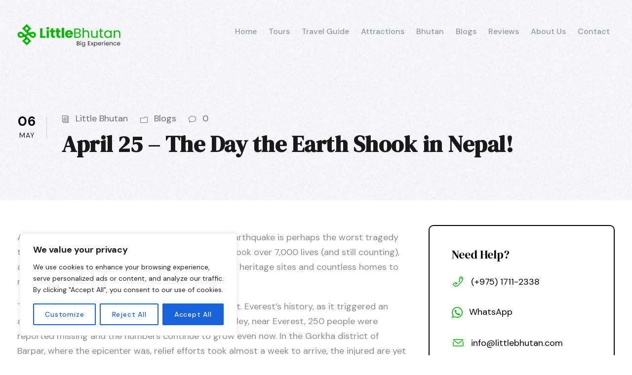

--- FILE ---
content_type: text/html; charset=utf-8
request_url: https://www.google.com/recaptcha/api2/anchor?ar=1&k=6Ld6K-wnAAAAAOHS2tQljCYhI4hq0yfSbRq-FJjk&co=aHR0cHM6Ly9saXR0bGViaHV0YW4uY29tOjQ0Mw..&hl=en&v=PoyoqOPhxBO7pBk68S4YbpHZ&size=invisible&anchor-ms=20000&execute-ms=30000&cb=gkc77sfim3g9
body_size: 48749
content:
<!DOCTYPE HTML><html dir="ltr" lang="en"><head><meta http-equiv="Content-Type" content="text/html; charset=UTF-8">
<meta http-equiv="X-UA-Compatible" content="IE=edge">
<title>reCAPTCHA</title>
<style type="text/css">
/* cyrillic-ext */
@font-face {
  font-family: 'Roboto';
  font-style: normal;
  font-weight: 400;
  font-stretch: 100%;
  src: url(//fonts.gstatic.com/s/roboto/v48/KFO7CnqEu92Fr1ME7kSn66aGLdTylUAMa3GUBHMdazTgWw.woff2) format('woff2');
  unicode-range: U+0460-052F, U+1C80-1C8A, U+20B4, U+2DE0-2DFF, U+A640-A69F, U+FE2E-FE2F;
}
/* cyrillic */
@font-face {
  font-family: 'Roboto';
  font-style: normal;
  font-weight: 400;
  font-stretch: 100%;
  src: url(//fonts.gstatic.com/s/roboto/v48/KFO7CnqEu92Fr1ME7kSn66aGLdTylUAMa3iUBHMdazTgWw.woff2) format('woff2');
  unicode-range: U+0301, U+0400-045F, U+0490-0491, U+04B0-04B1, U+2116;
}
/* greek-ext */
@font-face {
  font-family: 'Roboto';
  font-style: normal;
  font-weight: 400;
  font-stretch: 100%;
  src: url(//fonts.gstatic.com/s/roboto/v48/KFO7CnqEu92Fr1ME7kSn66aGLdTylUAMa3CUBHMdazTgWw.woff2) format('woff2');
  unicode-range: U+1F00-1FFF;
}
/* greek */
@font-face {
  font-family: 'Roboto';
  font-style: normal;
  font-weight: 400;
  font-stretch: 100%;
  src: url(//fonts.gstatic.com/s/roboto/v48/KFO7CnqEu92Fr1ME7kSn66aGLdTylUAMa3-UBHMdazTgWw.woff2) format('woff2');
  unicode-range: U+0370-0377, U+037A-037F, U+0384-038A, U+038C, U+038E-03A1, U+03A3-03FF;
}
/* math */
@font-face {
  font-family: 'Roboto';
  font-style: normal;
  font-weight: 400;
  font-stretch: 100%;
  src: url(//fonts.gstatic.com/s/roboto/v48/KFO7CnqEu92Fr1ME7kSn66aGLdTylUAMawCUBHMdazTgWw.woff2) format('woff2');
  unicode-range: U+0302-0303, U+0305, U+0307-0308, U+0310, U+0312, U+0315, U+031A, U+0326-0327, U+032C, U+032F-0330, U+0332-0333, U+0338, U+033A, U+0346, U+034D, U+0391-03A1, U+03A3-03A9, U+03B1-03C9, U+03D1, U+03D5-03D6, U+03F0-03F1, U+03F4-03F5, U+2016-2017, U+2034-2038, U+203C, U+2040, U+2043, U+2047, U+2050, U+2057, U+205F, U+2070-2071, U+2074-208E, U+2090-209C, U+20D0-20DC, U+20E1, U+20E5-20EF, U+2100-2112, U+2114-2115, U+2117-2121, U+2123-214F, U+2190, U+2192, U+2194-21AE, U+21B0-21E5, U+21F1-21F2, U+21F4-2211, U+2213-2214, U+2216-22FF, U+2308-230B, U+2310, U+2319, U+231C-2321, U+2336-237A, U+237C, U+2395, U+239B-23B7, U+23D0, U+23DC-23E1, U+2474-2475, U+25AF, U+25B3, U+25B7, U+25BD, U+25C1, U+25CA, U+25CC, U+25FB, U+266D-266F, U+27C0-27FF, U+2900-2AFF, U+2B0E-2B11, U+2B30-2B4C, U+2BFE, U+3030, U+FF5B, U+FF5D, U+1D400-1D7FF, U+1EE00-1EEFF;
}
/* symbols */
@font-face {
  font-family: 'Roboto';
  font-style: normal;
  font-weight: 400;
  font-stretch: 100%;
  src: url(//fonts.gstatic.com/s/roboto/v48/KFO7CnqEu92Fr1ME7kSn66aGLdTylUAMaxKUBHMdazTgWw.woff2) format('woff2');
  unicode-range: U+0001-000C, U+000E-001F, U+007F-009F, U+20DD-20E0, U+20E2-20E4, U+2150-218F, U+2190, U+2192, U+2194-2199, U+21AF, U+21E6-21F0, U+21F3, U+2218-2219, U+2299, U+22C4-22C6, U+2300-243F, U+2440-244A, U+2460-24FF, U+25A0-27BF, U+2800-28FF, U+2921-2922, U+2981, U+29BF, U+29EB, U+2B00-2BFF, U+4DC0-4DFF, U+FFF9-FFFB, U+10140-1018E, U+10190-1019C, U+101A0, U+101D0-101FD, U+102E0-102FB, U+10E60-10E7E, U+1D2C0-1D2D3, U+1D2E0-1D37F, U+1F000-1F0FF, U+1F100-1F1AD, U+1F1E6-1F1FF, U+1F30D-1F30F, U+1F315, U+1F31C, U+1F31E, U+1F320-1F32C, U+1F336, U+1F378, U+1F37D, U+1F382, U+1F393-1F39F, U+1F3A7-1F3A8, U+1F3AC-1F3AF, U+1F3C2, U+1F3C4-1F3C6, U+1F3CA-1F3CE, U+1F3D4-1F3E0, U+1F3ED, U+1F3F1-1F3F3, U+1F3F5-1F3F7, U+1F408, U+1F415, U+1F41F, U+1F426, U+1F43F, U+1F441-1F442, U+1F444, U+1F446-1F449, U+1F44C-1F44E, U+1F453, U+1F46A, U+1F47D, U+1F4A3, U+1F4B0, U+1F4B3, U+1F4B9, U+1F4BB, U+1F4BF, U+1F4C8-1F4CB, U+1F4D6, U+1F4DA, U+1F4DF, U+1F4E3-1F4E6, U+1F4EA-1F4ED, U+1F4F7, U+1F4F9-1F4FB, U+1F4FD-1F4FE, U+1F503, U+1F507-1F50B, U+1F50D, U+1F512-1F513, U+1F53E-1F54A, U+1F54F-1F5FA, U+1F610, U+1F650-1F67F, U+1F687, U+1F68D, U+1F691, U+1F694, U+1F698, U+1F6AD, U+1F6B2, U+1F6B9-1F6BA, U+1F6BC, U+1F6C6-1F6CF, U+1F6D3-1F6D7, U+1F6E0-1F6EA, U+1F6F0-1F6F3, U+1F6F7-1F6FC, U+1F700-1F7FF, U+1F800-1F80B, U+1F810-1F847, U+1F850-1F859, U+1F860-1F887, U+1F890-1F8AD, U+1F8B0-1F8BB, U+1F8C0-1F8C1, U+1F900-1F90B, U+1F93B, U+1F946, U+1F984, U+1F996, U+1F9E9, U+1FA00-1FA6F, U+1FA70-1FA7C, U+1FA80-1FA89, U+1FA8F-1FAC6, U+1FACE-1FADC, U+1FADF-1FAE9, U+1FAF0-1FAF8, U+1FB00-1FBFF;
}
/* vietnamese */
@font-face {
  font-family: 'Roboto';
  font-style: normal;
  font-weight: 400;
  font-stretch: 100%;
  src: url(//fonts.gstatic.com/s/roboto/v48/KFO7CnqEu92Fr1ME7kSn66aGLdTylUAMa3OUBHMdazTgWw.woff2) format('woff2');
  unicode-range: U+0102-0103, U+0110-0111, U+0128-0129, U+0168-0169, U+01A0-01A1, U+01AF-01B0, U+0300-0301, U+0303-0304, U+0308-0309, U+0323, U+0329, U+1EA0-1EF9, U+20AB;
}
/* latin-ext */
@font-face {
  font-family: 'Roboto';
  font-style: normal;
  font-weight: 400;
  font-stretch: 100%;
  src: url(//fonts.gstatic.com/s/roboto/v48/KFO7CnqEu92Fr1ME7kSn66aGLdTylUAMa3KUBHMdazTgWw.woff2) format('woff2');
  unicode-range: U+0100-02BA, U+02BD-02C5, U+02C7-02CC, U+02CE-02D7, U+02DD-02FF, U+0304, U+0308, U+0329, U+1D00-1DBF, U+1E00-1E9F, U+1EF2-1EFF, U+2020, U+20A0-20AB, U+20AD-20C0, U+2113, U+2C60-2C7F, U+A720-A7FF;
}
/* latin */
@font-face {
  font-family: 'Roboto';
  font-style: normal;
  font-weight: 400;
  font-stretch: 100%;
  src: url(//fonts.gstatic.com/s/roboto/v48/KFO7CnqEu92Fr1ME7kSn66aGLdTylUAMa3yUBHMdazQ.woff2) format('woff2');
  unicode-range: U+0000-00FF, U+0131, U+0152-0153, U+02BB-02BC, U+02C6, U+02DA, U+02DC, U+0304, U+0308, U+0329, U+2000-206F, U+20AC, U+2122, U+2191, U+2193, U+2212, U+2215, U+FEFF, U+FFFD;
}
/* cyrillic-ext */
@font-face {
  font-family: 'Roboto';
  font-style: normal;
  font-weight: 500;
  font-stretch: 100%;
  src: url(//fonts.gstatic.com/s/roboto/v48/KFO7CnqEu92Fr1ME7kSn66aGLdTylUAMa3GUBHMdazTgWw.woff2) format('woff2');
  unicode-range: U+0460-052F, U+1C80-1C8A, U+20B4, U+2DE0-2DFF, U+A640-A69F, U+FE2E-FE2F;
}
/* cyrillic */
@font-face {
  font-family: 'Roboto';
  font-style: normal;
  font-weight: 500;
  font-stretch: 100%;
  src: url(//fonts.gstatic.com/s/roboto/v48/KFO7CnqEu92Fr1ME7kSn66aGLdTylUAMa3iUBHMdazTgWw.woff2) format('woff2');
  unicode-range: U+0301, U+0400-045F, U+0490-0491, U+04B0-04B1, U+2116;
}
/* greek-ext */
@font-face {
  font-family: 'Roboto';
  font-style: normal;
  font-weight: 500;
  font-stretch: 100%;
  src: url(//fonts.gstatic.com/s/roboto/v48/KFO7CnqEu92Fr1ME7kSn66aGLdTylUAMa3CUBHMdazTgWw.woff2) format('woff2');
  unicode-range: U+1F00-1FFF;
}
/* greek */
@font-face {
  font-family: 'Roboto';
  font-style: normal;
  font-weight: 500;
  font-stretch: 100%;
  src: url(//fonts.gstatic.com/s/roboto/v48/KFO7CnqEu92Fr1ME7kSn66aGLdTylUAMa3-UBHMdazTgWw.woff2) format('woff2');
  unicode-range: U+0370-0377, U+037A-037F, U+0384-038A, U+038C, U+038E-03A1, U+03A3-03FF;
}
/* math */
@font-face {
  font-family: 'Roboto';
  font-style: normal;
  font-weight: 500;
  font-stretch: 100%;
  src: url(//fonts.gstatic.com/s/roboto/v48/KFO7CnqEu92Fr1ME7kSn66aGLdTylUAMawCUBHMdazTgWw.woff2) format('woff2');
  unicode-range: U+0302-0303, U+0305, U+0307-0308, U+0310, U+0312, U+0315, U+031A, U+0326-0327, U+032C, U+032F-0330, U+0332-0333, U+0338, U+033A, U+0346, U+034D, U+0391-03A1, U+03A3-03A9, U+03B1-03C9, U+03D1, U+03D5-03D6, U+03F0-03F1, U+03F4-03F5, U+2016-2017, U+2034-2038, U+203C, U+2040, U+2043, U+2047, U+2050, U+2057, U+205F, U+2070-2071, U+2074-208E, U+2090-209C, U+20D0-20DC, U+20E1, U+20E5-20EF, U+2100-2112, U+2114-2115, U+2117-2121, U+2123-214F, U+2190, U+2192, U+2194-21AE, U+21B0-21E5, U+21F1-21F2, U+21F4-2211, U+2213-2214, U+2216-22FF, U+2308-230B, U+2310, U+2319, U+231C-2321, U+2336-237A, U+237C, U+2395, U+239B-23B7, U+23D0, U+23DC-23E1, U+2474-2475, U+25AF, U+25B3, U+25B7, U+25BD, U+25C1, U+25CA, U+25CC, U+25FB, U+266D-266F, U+27C0-27FF, U+2900-2AFF, U+2B0E-2B11, U+2B30-2B4C, U+2BFE, U+3030, U+FF5B, U+FF5D, U+1D400-1D7FF, U+1EE00-1EEFF;
}
/* symbols */
@font-face {
  font-family: 'Roboto';
  font-style: normal;
  font-weight: 500;
  font-stretch: 100%;
  src: url(//fonts.gstatic.com/s/roboto/v48/KFO7CnqEu92Fr1ME7kSn66aGLdTylUAMaxKUBHMdazTgWw.woff2) format('woff2');
  unicode-range: U+0001-000C, U+000E-001F, U+007F-009F, U+20DD-20E0, U+20E2-20E4, U+2150-218F, U+2190, U+2192, U+2194-2199, U+21AF, U+21E6-21F0, U+21F3, U+2218-2219, U+2299, U+22C4-22C6, U+2300-243F, U+2440-244A, U+2460-24FF, U+25A0-27BF, U+2800-28FF, U+2921-2922, U+2981, U+29BF, U+29EB, U+2B00-2BFF, U+4DC0-4DFF, U+FFF9-FFFB, U+10140-1018E, U+10190-1019C, U+101A0, U+101D0-101FD, U+102E0-102FB, U+10E60-10E7E, U+1D2C0-1D2D3, U+1D2E0-1D37F, U+1F000-1F0FF, U+1F100-1F1AD, U+1F1E6-1F1FF, U+1F30D-1F30F, U+1F315, U+1F31C, U+1F31E, U+1F320-1F32C, U+1F336, U+1F378, U+1F37D, U+1F382, U+1F393-1F39F, U+1F3A7-1F3A8, U+1F3AC-1F3AF, U+1F3C2, U+1F3C4-1F3C6, U+1F3CA-1F3CE, U+1F3D4-1F3E0, U+1F3ED, U+1F3F1-1F3F3, U+1F3F5-1F3F7, U+1F408, U+1F415, U+1F41F, U+1F426, U+1F43F, U+1F441-1F442, U+1F444, U+1F446-1F449, U+1F44C-1F44E, U+1F453, U+1F46A, U+1F47D, U+1F4A3, U+1F4B0, U+1F4B3, U+1F4B9, U+1F4BB, U+1F4BF, U+1F4C8-1F4CB, U+1F4D6, U+1F4DA, U+1F4DF, U+1F4E3-1F4E6, U+1F4EA-1F4ED, U+1F4F7, U+1F4F9-1F4FB, U+1F4FD-1F4FE, U+1F503, U+1F507-1F50B, U+1F50D, U+1F512-1F513, U+1F53E-1F54A, U+1F54F-1F5FA, U+1F610, U+1F650-1F67F, U+1F687, U+1F68D, U+1F691, U+1F694, U+1F698, U+1F6AD, U+1F6B2, U+1F6B9-1F6BA, U+1F6BC, U+1F6C6-1F6CF, U+1F6D3-1F6D7, U+1F6E0-1F6EA, U+1F6F0-1F6F3, U+1F6F7-1F6FC, U+1F700-1F7FF, U+1F800-1F80B, U+1F810-1F847, U+1F850-1F859, U+1F860-1F887, U+1F890-1F8AD, U+1F8B0-1F8BB, U+1F8C0-1F8C1, U+1F900-1F90B, U+1F93B, U+1F946, U+1F984, U+1F996, U+1F9E9, U+1FA00-1FA6F, U+1FA70-1FA7C, U+1FA80-1FA89, U+1FA8F-1FAC6, U+1FACE-1FADC, U+1FADF-1FAE9, U+1FAF0-1FAF8, U+1FB00-1FBFF;
}
/* vietnamese */
@font-face {
  font-family: 'Roboto';
  font-style: normal;
  font-weight: 500;
  font-stretch: 100%;
  src: url(//fonts.gstatic.com/s/roboto/v48/KFO7CnqEu92Fr1ME7kSn66aGLdTylUAMa3OUBHMdazTgWw.woff2) format('woff2');
  unicode-range: U+0102-0103, U+0110-0111, U+0128-0129, U+0168-0169, U+01A0-01A1, U+01AF-01B0, U+0300-0301, U+0303-0304, U+0308-0309, U+0323, U+0329, U+1EA0-1EF9, U+20AB;
}
/* latin-ext */
@font-face {
  font-family: 'Roboto';
  font-style: normal;
  font-weight: 500;
  font-stretch: 100%;
  src: url(//fonts.gstatic.com/s/roboto/v48/KFO7CnqEu92Fr1ME7kSn66aGLdTylUAMa3KUBHMdazTgWw.woff2) format('woff2');
  unicode-range: U+0100-02BA, U+02BD-02C5, U+02C7-02CC, U+02CE-02D7, U+02DD-02FF, U+0304, U+0308, U+0329, U+1D00-1DBF, U+1E00-1E9F, U+1EF2-1EFF, U+2020, U+20A0-20AB, U+20AD-20C0, U+2113, U+2C60-2C7F, U+A720-A7FF;
}
/* latin */
@font-face {
  font-family: 'Roboto';
  font-style: normal;
  font-weight: 500;
  font-stretch: 100%;
  src: url(//fonts.gstatic.com/s/roboto/v48/KFO7CnqEu92Fr1ME7kSn66aGLdTylUAMa3yUBHMdazQ.woff2) format('woff2');
  unicode-range: U+0000-00FF, U+0131, U+0152-0153, U+02BB-02BC, U+02C6, U+02DA, U+02DC, U+0304, U+0308, U+0329, U+2000-206F, U+20AC, U+2122, U+2191, U+2193, U+2212, U+2215, U+FEFF, U+FFFD;
}
/* cyrillic-ext */
@font-face {
  font-family: 'Roboto';
  font-style: normal;
  font-weight: 900;
  font-stretch: 100%;
  src: url(//fonts.gstatic.com/s/roboto/v48/KFO7CnqEu92Fr1ME7kSn66aGLdTylUAMa3GUBHMdazTgWw.woff2) format('woff2');
  unicode-range: U+0460-052F, U+1C80-1C8A, U+20B4, U+2DE0-2DFF, U+A640-A69F, U+FE2E-FE2F;
}
/* cyrillic */
@font-face {
  font-family: 'Roboto';
  font-style: normal;
  font-weight: 900;
  font-stretch: 100%;
  src: url(//fonts.gstatic.com/s/roboto/v48/KFO7CnqEu92Fr1ME7kSn66aGLdTylUAMa3iUBHMdazTgWw.woff2) format('woff2');
  unicode-range: U+0301, U+0400-045F, U+0490-0491, U+04B0-04B1, U+2116;
}
/* greek-ext */
@font-face {
  font-family: 'Roboto';
  font-style: normal;
  font-weight: 900;
  font-stretch: 100%;
  src: url(//fonts.gstatic.com/s/roboto/v48/KFO7CnqEu92Fr1ME7kSn66aGLdTylUAMa3CUBHMdazTgWw.woff2) format('woff2');
  unicode-range: U+1F00-1FFF;
}
/* greek */
@font-face {
  font-family: 'Roboto';
  font-style: normal;
  font-weight: 900;
  font-stretch: 100%;
  src: url(//fonts.gstatic.com/s/roboto/v48/KFO7CnqEu92Fr1ME7kSn66aGLdTylUAMa3-UBHMdazTgWw.woff2) format('woff2');
  unicode-range: U+0370-0377, U+037A-037F, U+0384-038A, U+038C, U+038E-03A1, U+03A3-03FF;
}
/* math */
@font-face {
  font-family: 'Roboto';
  font-style: normal;
  font-weight: 900;
  font-stretch: 100%;
  src: url(//fonts.gstatic.com/s/roboto/v48/KFO7CnqEu92Fr1ME7kSn66aGLdTylUAMawCUBHMdazTgWw.woff2) format('woff2');
  unicode-range: U+0302-0303, U+0305, U+0307-0308, U+0310, U+0312, U+0315, U+031A, U+0326-0327, U+032C, U+032F-0330, U+0332-0333, U+0338, U+033A, U+0346, U+034D, U+0391-03A1, U+03A3-03A9, U+03B1-03C9, U+03D1, U+03D5-03D6, U+03F0-03F1, U+03F4-03F5, U+2016-2017, U+2034-2038, U+203C, U+2040, U+2043, U+2047, U+2050, U+2057, U+205F, U+2070-2071, U+2074-208E, U+2090-209C, U+20D0-20DC, U+20E1, U+20E5-20EF, U+2100-2112, U+2114-2115, U+2117-2121, U+2123-214F, U+2190, U+2192, U+2194-21AE, U+21B0-21E5, U+21F1-21F2, U+21F4-2211, U+2213-2214, U+2216-22FF, U+2308-230B, U+2310, U+2319, U+231C-2321, U+2336-237A, U+237C, U+2395, U+239B-23B7, U+23D0, U+23DC-23E1, U+2474-2475, U+25AF, U+25B3, U+25B7, U+25BD, U+25C1, U+25CA, U+25CC, U+25FB, U+266D-266F, U+27C0-27FF, U+2900-2AFF, U+2B0E-2B11, U+2B30-2B4C, U+2BFE, U+3030, U+FF5B, U+FF5D, U+1D400-1D7FF, U+1EE00-1EEFF;
}
/* symbols */
@font-face {
  font-family: 'Roboto';
  font-style: normal;
  font-weight: 900;
  font-stretch: 100%;
  src: url(//fonts.gstatic.com/s/roboto/v48/KFO7CnqEu92Fr1ME7kSn66aGLdTylUAMaxKUBHMdazTgWw.woff2) format('woff2');
  unicode-range: U+0001-000C, U+000E-001F, U+007F-009F, U+20DD-20E0, U+20E2-20E4, U+2150-218F, U+2190, U+2192, U+2194-2199, U+21AF, U+21E6-21F0, U+21F3, U+2218-2219, U+2299, U+22C4-22C6, U+2300-243F, U+2440-244A, U+2460-24FF, U+25A0-27BF, U+2800-28FF, U+2921-2922, U+2981, U+29BF, U+29EB, U+2B00-2BFF, U+4DC0-4DFF, U+FFF9-FFFB, U+10140-1018E, U+10190-1019C, U+101A0, U+101D0-101FD, U+102E0-102FB, U+10E60-10E7E, U+1D2C0-1D2D3, U+1D2E0-1D37F, U+1F000-1F0FF, U+1F100-1F1AD, U+1F1E6-1F1FF, U+1F30D-1F30F, U+1F315, U+1F31C, U+1F31E, U+1F320-1F32C, U+1F336, U+1F378, U+1F37D, U+1F382, U+1F393-1F39F, U+1F3A7-1F3A8, U+1F3AC-1F3AF, U+1F3C2, U+1F3C4-1F3C6, U+1F3CA-1F3CE, U+1F3D4-1F3E0, U+1F3ED, U+1F3F1-1F3F3, U+1F3F5-1F3F7, U+1F408, U+1F415, U+1F41F, U+1F426, U+1F43F, U+1F441-1F442, U+1F444, U+1F446-1F449, U+1F44C-1F44E, U+1F453, U+1F46A, U+1F47D, U+1F4A3, U+1F4B0, U+1F4B3, U+1F4B9, U+1F4BB, U+1F4BF, U+1F4C8-1F4CB, U+1F4D6, U+1F4DA, U+1F4DF, U+1F4E3-1F4E6, U+1F4EA-1F4ED, U+1F4F7, U+1F4F9-1F4FB, U+1F4FD-1F4FE, U+1F503, U+1F507-1F50B, U+1F50D, U+1F512-1F513, U+1F53E-1F54A, U+1F54F-1F5FA, U+1F610, U+1F650-1F67F, U+1F687, U+1F68D, U+1F691, U+1F694, U+1F698, U+1F6AD, U+1F6B2, U+1F6B9-1F6BA, U+1F6BC, U+1F6C6-1F6CF, U+1F6D3-1F6D7, U+1F6E0-1F6EA, U+1F6F0-1F6F3, U+1F6F7-1F6FC, U+1F700-1F7FF, U+1F800-1F80B, U+1F810-1F847, U+1F850-1F859, U+1F860-1F887, U+1F890-1F8AD, U+1F8B0-1F8BB, U+1F8C0-1F8C1, U+1F900-1F90B, U+1F93B, U+1F946, U+1F984, U+1F996, U+1F9E9, U+1FA00-1FA6F, U+1FA70-1FA7C, U+1FA80-1FA89, U+1FA8F-1FAC6, U+1FACE-1FADC, U+1FADF-1FAE9, U+1FAF0-1FAF8, U+1FB00-1FBFF;
}
/* vietnamese */
@font-face {
  font-family: 'Roboto';
  font-style: normal;
  font-weight: 900;
  font-stretch: 100%;
  src: url(//fonts.gstatic.com/s/roboto/v48/KFO7CnqEu92Fr1ME7kSn66aGLdTylUAMa3OUBHMdazTgWw.woff2) format('woff2');
  unicode-range: U+0102-0103, U+0110-0111, U+0128-0129, U+0168-0169, U+01A0-01A1, U+01AF-01B0, U+0300-0301, U+0303-0304, U+0308-0309, U+0323, U+0329, U+1EA0-1EF9, U+20AB;
}
/* latin-ext */
@font-face {
  font-family: 'Roboto';
  font-style: normal;
  font-weight: 900;
  font-stretch: 100%;
  src: url(//fonts.gstatic.com/s/roboto/v48/KFO7CnqEu92Fr1ME7kSn66aGLdTylUAMa3KUBHMdazTgWw.woff2) format('woff2');
  unicode-range: U+0100-02BA, U+02BD-02C5, U+02C7-02CC, U+02CE-02D7, U+02DD-02FF, U+0304, U+0308, U+0329, U+1D00-1DBF, U+1E00-1E9F, U+1EF2-1EFF, U+2020, U+20A0-20AB, U+20AD-20C0, U+2113, U+2C60-2C7F, U+A720-A7FF;
}
/* latin */
@font-face {
  font-family: 'Roboto';
  font-style: normal;
  font-weight: 900;
  font-stretch: 100%;
  src: url(//fonts.gstatic.com/s/roboto/v48/KFO7CnqEu92Fr1ME7kSn66aGLdTylUAMa3yUBHMdazQ.woff2) format('woff2');
  unicode-range: U+0000-00FF, U+0131, U+0152-0153, U+02BB-02BC, U+02C6, U+02DA, U+02DC, U+0304, U+0308, U+0329, U+2000-206F, U+20AC, U+2122, U+2191, U+2193, U+2212, U+2215, U+FEFF, U+FFFD;
}

</style>
<link rel="stylesheet" type="text/css" href="https://www.gstatic.com/recaptcha/releases/PoyoqOPhxBO7pBk68S4YbpHZ/styles__ltr.css">
<script nonce="ECndviuk8ytGS0R8_0ocUQ" type="text/javascript">window['__recaptcha_api'] = 'https://www.google.com/recaptcha/api2/';</script>
<script type="text/javascript" src="https://www.gstatic.com/recaptcha/releases/PoyoqOPhxBO7pBk68S4YbpHZ/recaptcha__en.js" nonce="ECndviuk8ytGS0R8_0ocUQ">
      
    </script></head>
<body><div id="rc-anchor-alert" class="rc-anchor-alert"></div>
<input type="hidden" id="recaptcha-token" value="[base64]">
<script type="text/javascript" nonce="ECndviuk8ytGS0R8_0ocUQ">
      recaptcha.anchor.Main.init("[\x22ainput\x22,[\x22bgdata\x22,\x22\x22,\[base64]/[base64]/[base64]/[base64]/[base64]/[base64]/KGcoTywyNTMsTy5PKSxVRyhPLEMpKTpnKE8sMjUzLEMpLE8pKSxsKSksTykpfSxieT1mdW5jdGlvbihDLE8sdSxsKXtmb3IobD0odT1SKEMpLDApO08+MDtPLS0pbD1sPDw4fFooQyk7ZyhDLHUsbCl9LFVHPWZ1bmN0aW9uKEMsTyl7Qy5pLmxlbmd0aD4xMDQ/[base64]/[base64]/[base64]/[base64]/[base64]/[base64]/[base64]\\u003d\x22,\[base64]\\u003d\\u003d\x22,\x22w4Y5wrfCtlHCksKlGMO7w43DrSQcwpdYwohTwqlCwrLDn2bDv3rCsk9Pw6zCkMOxwpnDmWnCqsOlw7XDl1HCjRLCjjfDksOLVWLDnhLDr8OUwo/ClcKLCsK1S8KbNMODEcOOw6DCmcOYwoDChF4tJTodQmF2asKLN8OJw6rDo8O/wr5fwqPDjlYpNcKfSzJHAcOVTkZsw7gtwqEpCMKMdMO9MMKHesOOGcK+w58ueG/DvcOWw4s/b8Khwqd1w53Cr3/CpMObw6/[base64]/Cu3kMwqApw5/CoQsqUsKGLsOjQcK2w6XDokp0L1XCksOlwqMkw6YpwpjCt8KCwpV7b0gmEcKvZMKGwoxQw55OwoggVMKiwq9Kw6tYwqIjw7vDrcOHJcO/UClow5zCp8K8GcO2LzTCg8O8w6nDnMKmwqQmYcKzworCrivDjMKpw5/DvcO2X8OewqjCosO4EsKUwo/[base64]/CucO9wqVIAGN5w7MHLBtlwovDq8OnHVTCgVtQCsKybGBoccOnw77DmcOswoYpFMKMTFwjFsK3eMOfwogwasKbRwTCo8KdwrTDvMOwJ8O5cj7Dm8Kmw5nCmyXDscKMw61hw4o0woHDmsKfw6QXLD80UsKfw54Ww7/ClAMswq44Q8Oew4UYwqwMLMOUWcKhw5zDoMKWVcKMwrABw4/DgcK9MigJL8K5DQLCj8O8wr1fw55Fwqcewq7DrsOAa8KXw5DCtcKxwq0xTV7DkcKNw6nCgcKMFBV8w7DDocKbB0HCrMOswqzDvcOpw6XCqMOuw40dw6/ClcKCXcOAf8OSODfDiV3CqsKlXiHCvcOywpPDo8OLFVMTOEAew7t0woBVw4J1wrpLBHXCmnDDngbCtH0jZsO/DCgNwp81wpPDtCLCt8O4wpF2UsK3czLDgxfCpcKiS1zCj3HCqxUUR8OMVlw2WFzDp8Obw58awqAbScO6w6PCmHnDisOiw6wxwqnCkVLDphkGRgzChm8+TMKtEsKSO8OGfsOAJcOTQHTDpMKoN8OJwobDucKUHcKAw4ZEB3XCkF/[base64]/wqwvw63DhnJlw7rDpsO6w6HCnXTCgMOfRMKMC1RMGB0yQzdiw5ZpS8K7FsOew7jCkMOfw4HDjgXDlcKdIUDCm1rClsOswrhETTo4wqlUw7Z6w7/Ch8OPw47DicKfV8OZDkZKwq8RwoRjwqclw4fDt8OtIjnCnsK1TF/DlA7DowzDtcOOwrzCpsOQDcKWZcOuw7wBB8O8F8OPw6YFRlTDlTXDt8ONw5vDmGAwOcK0w4g5TnwITjM2w7rCiF3CqkQMNljDjlDDkcOzw5LDg8OAwoHCuno0w5jDkWHDicK7w63DglAaw4Zed8KLw5HCkU93wrrDqsOYwodrwqPDiCvCqwzDjTLCksOnwq/CuSLDgsOOIsOLWg/CtsOEcsK2E2draMKjTMO2w7rDmMKRV8KjwqrDk8KLfcOew4FZw5DDiMOWw4dkDkbCqMOaw45CZMO4elDDlcOUDgrChA83JsKrHDnDsRAFWsOxOcK9MMKeTzVmbCsnw6LDn3JcwowfDsK8w5PCj8OJw5Vdw65BwrnCpMKHCsOow553RF/DpcO8GsOCw4gLw5AnwpXDjsOQw51IwozDjcKOwr5kwpLDhMOswpvDlcKNwqhbc3TCicOmFMOGw6fDoFo7woLDkXRZw7BFw7s7MMKSw4ovw7Y0w5/CighlwqrCksOGdlrCghMAExIIw7xzGMKkeyhCw4Vkw4DDkcO/JcK+EMOnQTDDm8KxQRzCmcKzLlgTNcOcw7jDjQrDg085EcKyQGzCvcKLUj4+c8Ofw6vDnMOWHV5PwrzDtyHDmcKjwqPCh8OSw4IfwoPCnCAIw59/[base64]/CvMK2bSfCjcOhwrYKw6Msw67CowUBT8KmOR5CbUDClcKTKxogwprDv8KyOMOPwobCjToKIcK5YcKAwqXCo34Ran3CsiceXsKtTMKpw41LeBXCtMOYPhtDZwdPejRlAsOLPj7CgxvDk1AMwp/[base64]/DpMOxw4MAA8Oww73DrcOewpQpTAvCvcKfFsKATgLCnH0owovCqCfDogRMw4zCtsKbCMKWNSLCgsOzwr0cKcKXw57DpCxgwoMUJMOXYMOAw5LDuMOgFsKqwpFyCsOofsOpMGtUwqbDrhLDihTDlTvCo1fCpSZ/VDoEQmFewojDgcOowpdTV8K8YMKswrzDsUvCu8KVwoMqB8KjUHt9w4sNw60DE8OcGyoYw4cpDMK/Z8OySRvCoHphEsOBN2LDuhVqI8KySMKxwo1QNsOEU8OYdsO4wp4qCUpNcgHCrRfCrC3CiCRJClzDocKJwpbDvMOdDjHCkRbCqMO2w4zDhCvCjMOVw7BzVR7ChVtIbUTCtMKoSDlXw4LCicO9VAsqEsKcXkHCgsKQaG7CqcK/w5xlcVRdCsKRGMK9Tz9RHWDDv1XCmh0ww4vClMKOwq4YdAHCn2VhOcKLw5jCmyLConXCusK4WMKUwpgnGcKRAXpzw5hBWsKYIR1Uw67DnW5vI39Iw4LCvW4Kwqpmw7gSSgEVdsKPwqZTw4dmDsKdw4gVa8K2XcOkbSbCsMOfZy4Ww5zCmsKnVDcfdxjDscOuw7hPGyh/w7YJwq3ChMKDTcOnw4MXwo/Dh1XDq8OxwpnDucOTccOrdcKkw4rDpcKzaMK2e8KjwpvDgTzDrWzCo0oJMinDuMOUwqjDkCjCu8OhwoJFw7LCskwOw5zDqSM5WMKZZnjDk1jDq3jCiyLCvsKMw4wKT8KBTMO/[base64]/DlsOAGBzCrsOew6V3w4ZRw5UAwo9SA8KCVGEAasOYwpPDrjcUw7/Cs8ObwoVFLsOKecOlwpk/wrPDl1bCvcKCw57DmsO7wo56w4TDisK4bxhWwo/CgMKew7Q1UMOJegIew4UFQVbDiMOQw6h4UsKgWgRLwr3CjSl7ck93BMOdwpbDhHdiw4MDU8KyOsO7wr3Dj2HCsS7ClsODa8OrQhnCqMKowr/CikIOwqpxw4QaeMKkwoRjXw/[base64]/[base64]/DmnpzX3low7JRX8Ogw7xjBC7Cs8OyXcKHXMOFN8KtREBHbDPDvEnDpMOjccKYYsKww4HCpwnDl8KnSzAKIGzCnMKFUzEPHkw9PcKOw63CjBLClBXDowg+wqczwrzDnC3CqS1dU8Oew5rDlGXDksK0PW7CnQ5IwpjDusOTwodBwpcuR8ODwrrDlMO9AkdSQB/[base64]/V8OFwpzCm8OPWsK/w4dbfsK5w57DtsKTcMOMTQnCmxHDm8ONw6xrUngDX8K7w7fCoMKZwpppw59Yw5EmwphDwoQaw68LH8K0L2glwo3CpMOowo/CqsOAQw9tw4nCmsOJw6BEUSbCrsKdwr4mVsK+dQdxFcKAOAVew4VkKMOCAylOU8KCwp4eHcKOQh/Cn1obwqdTwqnDicOzw7jCgnHDt8KzEcKnw63CjcOzJTLCrcKPw5vCnCHCtyYFw4DDqFkiw5pGZxPCvMK4woDDnmfCkGXCusK+wolbw4c2w6UawoEiwoHDmThwVsKWZMK0w6jDoTxfwrkiwqMPAsK6wr/CgDjDhMKbRcOyJ8Kuwq3DvVnDiCZ/wpbChsO6w68cwr1WwqnDscOKag/Cn0B1OhfCvG7CilPCrWxrfQfCnMOOdzBWwrnDmh7DuMOJWMK3CnIoZMOBbcOJw53CmE3DkcOBBcO/w6fDuMKcw7ZZKHbDvsKsw5l/wpjDncKdM8KjdMOQwrHDuMO8wp8YWcOuR8K5SMOdw6Y+woZ6AGhfXTHCo8OyCQXDisOjw5Ynw4HDm8Oub0DDu1F/wp/CjBsgEFYCMMKDWcKAZUttw7vCuHpLwqnCogBrfsK2XAvDlcK7wocnwoZ1wqYrw63CusK2wqLDuBHCmU55w5J1QsOabzfDlsOLCsOHNSbDggEcw5HCtkTChcKgw4bCuGQcRCbCocO3w5tHbMOUwo9Bwp7CrwzCgw9Qw7Qfw6h/wqXDgB5vwrU/NMKAewZFUi3DgcOlfAXCncO/[base64]/DqBAsSSbDisOiUsOLGsKTwrXDpz40WsK2woY2w67ChH4hd8OWwrA6wq3DpMK/w7QDwoQYISxyw4Uvbz3CsMKgwoVJw6rDpUI9wrcTfXtKQ1DDvkF4w6bDgsKebsKNNcOmXALCu8K6w7HDnsKFw7VFwqZOMT7CozHDjR0jwoTDlX0+LmTDrHhGURsDw7XDrMK/[base64]/[base64]/CszVjw5jDqklDJiQ6cSc7wqVnGXEhbTXCnMOJw6nDombDrkbClRPCgkk1L1FeYsOtwr/DqGNnRsOBw5VjwozDmMOVw41GwpxiFcORZcK6KQfCqsKHwp1QEMKMw5BIwrfCrA7DrMOYDxbDplQNbyDCpcO8bsKTw6EQw77DqcO7w47CvsKMR8KawodOw6HDpy/Cr8O7w5DDncK4wqB+w79raWpWwpYlMMOYJ8Ofwrk/w7LDocOSwqYZJjXDhcO2w73CqQzDk8OjBMOzw5/DisOww4TDtsKCw5zDpi47C0llAcObKwrDuS7CnH0pX3lkYsKBwobDtsKXVcKIw5oJB8KwHsKrwp4swosOfsKUwp02wpjCrnB3QDk4wr7CqVTDl8KzOVLDoMKBw6Iswr3Cn1rCn0A+w4xULMK+wpIawrhjAGzCisKvw5UlwprDiSTCvGdyG2/Dt8OmJwI/wocgw7NrbiHDsE3DpcKLw4Uxw7bDgkouw6owwplcNn/DnMOawp4Iw5kVwoFaw7dhw619wpM0UAIdwq/CiQfDq8KpwonDpA0OEMKtw4jDq8O1KVg4AzXClMK/RinDscOZR8Ocwo3CpRdcFcKbwql6MMOAw4QCV8OWCcOGRk9Xw7bDlMOkw7rDkmAswqVBwpzCjQTCr8KlT2Uyw6pBw50RIiLDu8O2R0HCiy1WwoVcw6sRUMOPSWsxw4jCqMKuGsO5w4hPw7o9bREtRzXDs3cBKMORZxnDtsOKYMKdcBI7EcOdKMOqw6/[base64]/ClsKXe3bDs3PCqGHDl17CtMKwHXTDjVMnQsOaw4gxC8OYSMOXw5Yfw5DDoUbDjT4Xw4jCj8Kew6UwWMOyGwcCYcOuJVrCtDTDvMKBbj0kJMOeYzgbwoZeYmnDqUoQKCzCvMOMwqwCUGLCuU3CgE/[base64]/K2/DrcOmGRlceyUaw6E2TMKUwpLCscOMwoJ7dcOnInNSwpjDnCN7UcOowrfConMOdxxaw7bDvsOyIMOIw6TCmQ8mK8KEeA/DtkrDqx0Mw60STMOTA8KvwrrCpX3DpwpENMOZw7NXKsO5wrvDn8K0wo92CHwNwo/[base64]/[base64]/Ci3d/wqEZwojDkk9tBFjDlHPCs8K/w59bw51aQMKEwo7DhSDCosOpwrAEw4zDr8OBw77ChzvDsMKlwqFASMOkMBTCrcOVwphAbGV1w7ouZcOKwqrCq1TDkMOUw73CsBjCscO6d0nDmW/[base64]/Ck19tacKZOcKBFhHCg8OuDiDCmcOrCHbCk8KxcXjDlcK4E1jCpDPDtFnChS/[base64]/[base64]/NT0ESMOtD8OHYFZ6b3DDlMOXwodQSMOEaG86KnZNw57CpcONVEXDk3TDvifDnXjCt8Knw5NpNsObwoHDiAfCt8OxXVTCp1IZcQlMT8KXYcK/WBrCvylWw74dCinDgMKMw5fCj8OkBSosw6LDm11ndi/CncKawr7Cn8OKw5zCmcKMw77Dn8OIwr5ecnbClsKWMScPCsOgw5c8w4jDscOsw5bCvWDDscKkwpTCncKPwoABfcOdOn/DjMKha8KsWcOTw73DsQtrwpF/wrURfMOAJCrDicKrw4LCv0DDpcOPwqDChcOwVAl1w4/CpsKTwofDtmJXw4RXdMOMw4owIcOzwqpKwrlxdVV2WFDDvxBZXFpsw79Kwq/Dv8OqwqnDkgwLwrtLwrA1FlQywoDDtMOVW8KAG8KfKsK2K2NFwpE8wpTCg0HDjxfDrkkuBMKHwrspCsOGwo92wovDq3TDjD8swrXDmcKNw7DCjcO1M8OQw4jDosKswrh+Q8KmdRFaw47Ck8OswpPCsWgvKBk4NMKbDEzCqMOUZQ/DksOlw6/DncK2w6TClsKGFMOWw4XCo8OXUcKmA8KVw5IxUWTCmzISSMKYw7nClcKpRcOoBsOJw68dU3DCmQrCgQNOESVJWBxsIXEDwoIZw50uw7zCksKTN8OCw53Dt1wxLn8/AMKnNyrDi8KVw4bDgsKmX3/CgsOYFFjDu8ObXF7DkWFPw5/CkC4lwp7Dg20fNxfDhcOZT3QfWgp/[base64]/wqrCt8O2GzXCrHzDsVMbS8OOWcKzwpoAwr/ClMObw6rCksOVw5otHMKZwrFREsKtw7LCpWzCi8OSwrHCsn9Ow6HCrRHCryfCk8OXIj7Dlkgdw7bCrCEvw6LDucKvw4DChDnCjcO+w7JzwrzDrW3CpcKBDQIOw5rDk2nDksKof8KtbMOqMgvClGFsUsOQTcKxWUnCmcOow7dEPG/DrkYgZcKzw4/DgMOEFMK9G8K/O8Kaw6PDvETDrinDrsOydcKmwo5hwqzDkRZ+Sk7Dr0rCpVNUcVJgwoLDtE/Co8O8DDrCn8K5P8KUXMK5X3bCi8K9wrHDl8KDJQfCp1zDmlQSw77Cg8KMw73ClMKnw799QAbCjcKvwrZzMcOXw5jDiyvDgsKiwp/[base64]/w5bCjsOPRcKZwrFvC8OHU0rDp2TDmFPCrsKow4/CiDYSwqRXN8KjbMK8HsKIQ8O3RXHCnMOOw4wUcSPDvSg/w4PCtCogw79FSSRXw4oAw7N+w5zCpsOeSsKGXhczw5QoS8KswoTCucK8W0zCvj41w6ADwpzDmsONGC/DicOEaQXDtsKSwrvDs8K/[base64]/[base64]/DsnLCvcK3C8KWwqXDh8KCwpY2w7Mpw5Ucw6RWwpPDvkdrw57CnsOrZGtLwpkUwoN6wpIOw4wBHMK/wrbCoHloGcKVO8O4w4/DjcOIJgPCuHPCpsOEA8KaVVvCucOqw47DtcOQYGvDtURLw6Aww4zCg35Swo8SYA/Dk8OeNMOpwp/ChRRzwqIFAxLCig7ClEkFIMOQKB/DnhvCkE/DmsKbc8O7emjDlsKXDCAyXMKxWXbCnMKIdMOsQ8Owwot1NQXDrMK5XcOEK8OHw7fDlcKywqLCqU/ClX5GHsOpPz7Ds8K+wp0bw5HCrMKhwqLCtSBRw4YmwojCg2jDvHhyNyhmF8O8w4rDtcOCAMKSTsKvF8OYaDMDAyA1XMKrwodEHxXDt8Kmwo7CgFcdw5/CsntACsKiZyLCisKGw7HDlMO8CQpiEMKGTnXCrwYuw4LCkcOSMMOew4jDjB7CtA7DqnbDkh3CrcO3w7zDosKAw7sswqTDkmLDiMK/fzxaw5U7wqLDisOBwpjCnsO3wqtlwq/DsMK+d0/CvHjCnmV5E8ORU8OaHUB/MwjDjmk3w78AwrfDtksuwr4xw4l/Ax3Dq8KNwqTDo8OLa8OMP8OUNHHDtFfDnGfCmcKXDnbClcOFIj0dw4bCjnrCpcO2wpbDmgPDkTorwq9OFsOXbllgwoMvPgTCjcKgw70/w5waVBTDnXRMwpMswr7DimXDrcKmw55jNB/DqGTCgsKsFcOGw713w6kQaMOGw5PCv3rDizfDrsOQWsOgS0nDmQMgP8OQI1M/[base64]/[base64]/DrsOaw4ISbMO6wofCkGBeK8KawpbDkGNowohdJsOARnfCpGLCv8ONw7AZw5PCjsKmw6HCmcKcb2zDrMKbwq4bFMOfw5XDlV4rwp5SFy0swphGw7/[base64]/ChnrCvMKtez80dMONw7/Ct39cSSPDmWLDlXQRwp/DgsKhOQnCuABtB8OawpbCr1bDgcOYw4RIwotBdUIUJyNLwovCvsOUwoIaEz/DhB/DoMKzw6rDswnCq8OtJwLCksKSYMOTFsKvwrrDvlfCpsKTw4LDrB/DgcKPwprDk8OJw58Qw71yX8KuTAnDm8OGwpjCrVjDo8Kbw6nDt3osIsOsw6PCjArCqX3Cr8KDDE3Dvz/CnsORH17ClkYoZsKZwpDDgzs/agbCpsKKw6UdQ1crwrTDsBjDllsvDUZNw5TClx0wUFoeKQ7ChwNVwpnCsg/Cr3bDuMOnwqXDoXsjw7JVbMO0w6vDvsK3wonDgWg2w6xSw7/DusKfA0AWwpfCocOSwrPDhCfClMOlfB96wqskEAwbw5vDpxYSw6YFw5EEQcKYYFQ/wpVHJcOcw7xTLcKpwrzDoMOawogfwoTCj8OJX8Ksw7XDo8OqE8ORSMK2w7w4wp/DixF9CRDCoBQUFzDDicKcwrXDksOCwpfCrcO6woTCuGFFw5TDg8KTw5nDr2J9A8OuJS9TQmbCnAjDjhrCt8KdSMKmfF9PU8OZw71yCsKXacOzw60WF8KUw4HDoMKJw7p9d3QxJHkzwpbDjC9eHMKaZFTDicOGX0XDiSrCnMO1w7sgw7/[base64]/DqsKlfcK/LMOiFsKYJnLCkMOFwoPCoMK6w4PDugtDw6puw6pPwps3XMKvwqAZL2bCksO4Om3CvEJ/JgANfCHDlMKzw67CtcOSwrTCt3TDuxdoPDDCjVd1DsKOw73Ds8OGwo3CosOOWsOSSRPCgsKkwotewpVCJMO3DMO0fsKlwrwZBw5PNsKtW8OzwpjChWpKA3HDucOcPAFuWcOwRsObDlR2OMKYwpRKw6JGNm/[base64]/DiAB9dsK3NGvDqcK8QMOUw7drwqVew7BmIsKtw51Na8OtSTFtwqNgw6XDpQnDhFwoEnjClEXDkD1Lw4tPwqbClWAWw5jDrcKdwoklIV/DpmTDjcOvd1/DjsK1woBXLMOmwrbDsD0hw51PwqDCq8Olw7UHw4RpP0zCshwxw49ywp7Cj8OZQEnCgm8HElTCpMOVwrUHw5XCvgDDsMOHw7LCpcKFC1ATwpdew5kODsOmV8KWw6rCocKnwp3CmMOUw4E8Rh/CrV9LAlZow59hDsKdw7N2wpRswobCo8KZQsOFWzTCul7CmUTCgMKtOh9LwoDDt8O4EWvCo0I8wpDDq8K9wqXCrAoYw6M+XUzCqcOJw4REwoNIw5kzwoLCuG7CvcO9Uw7DpVwQMDHDj8OOw5fCiMKuaUxnw4XDrMOrwph/w48Zw4ZgOz3ColDDlsKVwrPDpMK1w54Ww5zCjW3CpQhjw5vClMKYVkdqw68ew67DjnMLdsKedsOpUcOuasOFwpPDj1TDusOFw73DtWsyNsKcJcO6PkjDlBsvdsKxTsKbwpnDoGcKcj7DjsK/wofDmsKswpw2CwPDmifCqnMkB3RLwoVMGMOVw6fDk8OjwpjCusOmw5XCtcK3G8Kxw68IBsO+LDBDFRrCkcODw6F/[base64]/wqFBa8KAw5DCoBIaw50QwrfDuDgww4hxwrDCsgPCjljDrcOKw6rCg8OIL8OnwrbCjmoswpZjwptFwrwQYcKfw58TEGREVB/DtUTDqsOCw6DCqEHDi8K/[base64]/[base64]/DgFZeLcKEw486w61/w6vChndvFWjClsKvZz0Nwo/CtsOSw4HDiWnCsMKAbD4NImUUwooawozDjDHCmVxiwpJICmvCi8KdNMONJsKJw6PDscKXwrjDgRrDgnw/w4HDqMKvwrVXV8K9CUjCisOEDEbDgR8Nw4RuwrB1NCfClCpPw57CtsOpw70Pw74ZwrnCgR1yA8K6wpQnwqNww64+bDDCmRvCqR1OwqTCo8O3w4nDuWYQwoZ7EQLDiwjDg8KBcsOuwr3DsTzCpcOIwqIMwqcdwrZgAXbChngveMOzwr5fe1/Do8OlwpBww78yC8KmSsKmISNOwq8Kw4Vqw6ZZw4lhwpI5wrLDhsORI8OsZMKFwr9JQ8KLYcKXwoxvwrvCvcOYw7fDv0DDjcO+ayIOLcKRw47DlsKCL8Oaw6zDjD0iw5pTw6Z2wpbCo3DDrsOkb8KnRsOnW8O7KcO9BsOQw5nCpCnDtMK/w4LDoVfClUfCvTrCkwvDo8O9wrhyC8O4M8KeIsKhw7F7w7pLwqoLw4hJwoIAwpsvJ35DKsKZwq0Lw4bCpg8wQSENw7XCvlkjw7Egw4khwrnCj8OCw4TDjCV9w61MAcKTBcKlV8K0W8O/QQfDl1FiLS0Pwr3CtMOvacOoIwrDh8KaRMO4w61+wqTCrnXCmMK9wp7CugvCgcKUwqfDmk3Dl3TCuMOrw7zDgMOZEsKJCcKZw5pdIsKewqkZw6jCssKkcMKSwrXDpk0swrrDp01Qw7QxwojDkBAIwo/DqsO2w41aLMKvdsOxRxHCoA5JTGMqGcOVZsKzw6ogJk7DlBnDiXXDsMOuwpfDlwYlwp3DjXbCpjfCscK5DcOHVMKyw7LDlcO+SMKdw5TCqsO4JcK2w6gUwogXHcOGPMKfYcK3w4QUQR/CtsOSw7TDrxxgDF3Ci8OQesOewqdKOcK4w7jCtMKBwpjDscKmwoTCrTDCh8KqRMOJAcKwA8ORwqQYScO/wq8ewq0Tw7IXCm3DlMKKHsOtM1LCn8K8w6TCgQgWwpshKFE7wrLDnyjDp8Kbw5QFwpZ+DCfCgMO0Y8KuUzYoIcOkw4fCl0PDhHnCmcK5WsKNw49gw4rChgY4w6oMwrLDnMOKbjoiwodMQ8K9FMOrND8Tw4fDgMOJTBFcwp/Cp00Iw5xjF8KjwpkKwqlIw5dPJ8K5w4kkw6IZXStnccOXw4ggwpjCmE4NcUrDhABawqzDqsOrw7Fow53CqVthYMOiTsKBW3gAwp8Cw6/DpsOvI8OTwqofw6gGfMKdw6QHRjRlP8KeD8Ktw6/DssOiHsOaQTzDul9XIw4ydmlxwrDCj8O6KMKCIcOXw4PDqDXDny/CkANWwr5uw7PDrWoCIDZhXsOmcRxgw4zCvGDCscKsw75LwpPCgMKSw7nCtcKPw5MOwr7CqhRww4PCnMKMw4LClcOYw4DDvxYnwoFqw4rDpMOHwrfDsEPCjsOww4xfCAwMBVTDhilXYDHDlx/DuhZ5ZcOBwpDDvHPCiX5KJ8KXw5BmJsK4MTfCmsKFwqNqD8OjKwHCrMOdwonDusOIwqrCsx/CmU86Rw8Ow7TCqMK5HMKvMhNVB8O1wrMiw5vCsMOJwo3DrcKlwoTDqsKqDVrCoXkAwrYWw5XDmMKda0HCoDlKwpYCw6zDqsOrw5zCq1w/wqzCrxskwqFzOWvDgMK0w6vCiMOVCQoYfkJ2woXCicOOOUXDnzlRw6vCpWlawoLDt8OiOWnChgbCn1jCgT3CtMKxQMKAw6cPBcKhYcOyw54TdMKhwrNqPsK/w61jWVbDksK1JcOaw5FXwppOEsK7w5bDnMO+wofCssO1Wh9RWVJcw7MZWU/Cm15yw5/[base64]/Cn8KicMOQOlEDw5TCm8K1wqwyUFFKwr7DmH7CqcO7U8KXwqdOG0PDvxTCjE9CwqhNBBBBw6R2w4PDusK9P3vCsXzCjcKafT/[base64]/wojDnmPDpcKBw50kw6FfGGrCvcO/w7jDtmLChMKxX8OcDi9SwrDCph08eig8wr1dw5zCq8OtwofDi8OIwpjDgkzCmcKFw5YdwpoOw4k8WMK7wrTDvm/[base64]/DqMOHwpUfw4LDtsOrC8OAw4TCkcK3wp3CjMOnw57CjcOlfMO+w5fDp0RIPWfCuMKUw5bDgsOoEXwZF8K4dGxgwr0zw7zDnMKLwo/CtWzCjXQhw6IqI8KkLcOJdMKlwo1gw4rDjmAvw4Rjw53CsMKtw45cw5YBwobDusK6SBAiwrEpFMKNXsOXVMOHWjbDuVQfSMOdw53CiMOvwpUDwpUgwpw9wpZuwpcxU3/[base64]/[base64]/DtWlJw5/CozDDm3NDwovDuGrCk8OoaALChcKiwowufsOsYT09Q8ODwrNBw4PDpMKtwpnCqhEGQsOfw5rDg8KbwoBjwrRrcMOlfQ/[base64]/ChCMlwq9hw6PDmmkBDyssEgFcwprDhwHCmMOfEE3DpMOIVgUhwrojwpctwop+wq3CsVRTw7nCmT3Cv8O4GFnCgAgUwpHDjhwJAXbCmn8GaMOCS0jCvnp2w5zDtMKqw4U/QV/DjFZOI8O9HcO1wqHChRPCgF/[base64]/[base64]/[base64]/DrmTCs3XDtwzCj8OgJQFkwrdDw5TDjsKpw6zDi07Cp8Ohw7LCisOFfQ/CkSLDuMKpAsKQdsKIesKRYsKrw47Cs8ORw59nIEfCrQvCvsONa8KIw6LDo8OhF3V+bMOyw4gbe1xdw598KgnCrsOdE8KpwoI8f8Kpw4g7w7fDscOJw6rCjcOPw6PCrsOOUh/DuHplwoDDtDfCj3/CqsKYD8Ohw45QH8O1w7xPVcKcw7o3WCNTwollw7DCvMKyw5vCqMOAHx1ycsO/w7nDoGLCv8OGbMKBwpzDlcO/w5vCiT7DlMOawrR+fsORLGhQDMOGcgbDpAQ1DsO7F8Kbw618ZMOAwq/CsjUXJldUw54LwofDs8OWw4zCj8KkbxBQfcKAw6M9wo7CiEY4JsKCwp3DqMOENSsePMOlw4dEwqnCkMKWI27CnVnDhMKQw5Rxw6/Dp8KiA8OKNzjDmMO+PnXCkcOFwrvCs8Kmwo5kw7bDgcOZdMKtYsK5Q0LDmsOofsK7wrQmWA0dwqPDjsOJf3gjQ8KBw4IjwpTCu8O6McO/[base64]/DhcKZA8OjDsKqDmdHTiILOMKfw7oCVw7Ci8KpHcKzZ8K3wqHCn8OWwrMvHMK2FsOeEz5PacKJesKdBMKEw40VHcOdwoTDo8O2XC3ClkfDrMKdScKDwoAmwrXDjsOgw6jCssOrUWHDpcOWWXHDmMKIw6jCi8KaS0HCvcKjasKwwrU3wq/CgMK+STnCoXpjR8KCwq/CuiTClz1ZL17DgcOKWV3DonzCh8ODDTUwNDLDoTjCqcKLICbDv2zCtMO7TsO8woMNw5TDqMKPwqpuw4jCshRbwpDDoSHCqkvCpMOPw78BLyLCkcOBwobCmCvDssKJM8Oxwq8OCsKXEU3ClsKqwpbCrx7Dt2M5wpk6AioMdGd6w5gWwo/[base64]/[base64]/wqrChy4gBcKZwoI+MTtPwo/[base64]/Dnxk5c8KHwrrCt2nClMKWXFBkZsODAsKZw45TJsKVwpxpfXI4w6kDwrk+wpHDlAbCr8KSMld7wrsRw5RcwqMPw6QDHcKcSMKgFcKFwo8gw58AwrbDoj1Vwo1yw5TDqCDCmR0WVQlAw5p2McKNwp/CusOhwonDmcK6w7Q/wpFsw41ow4g6w4zChVXCncKVLsK/[base64]/DrsOuF8Kvw4rDtsKzR8KgNsKqw7dyL20+w6DCvVzDtMKeeBXDiHbChjgDw6XDqypJDcKEwpLCnkfCiDhew6tIwoXCmFDCozTDsX3DtcK4BMOZw45UfMOcPUnDnMOyw53DqGomOcOSwpjDg1/CkW9uF8KFKFLDpMKWNiLCgCrDisKQIMO/woxZNzjCqRjDvCljw6DDlELDmsOOw7EAHR4qQ1JgNV0odsOHwoh6Z0PDmsKXw5bDiMOPw6rDr2vDv8KYw6zDrMOCw6gLRWvDn0ccw5HDi8OoIMK/w6PDqGDDm1Qhw4FSwqhMcMK+wpLCgcObFixJAGHDmghkw6rDt8KmwqInS0fDhhMpw6YsGMOqwobCuDI7w4tBBsO/woICw4cyfSgSw5UTIEQxFTfDl8OYw6QcwojCm0JvW8O5Z8OFw6RuKjXDnmUSw5t2OcOTwqAKKmfDlcKCwoYeSi0sw7HCm0doCl8cwqJGAMKjSMO0KSFCaMOregfDhmPDvDFxOlMGWcOOwqHCiVlVwrs/FHFywpNYY0PDvFHCksOJdnlwdMOqC8Oiw54MwqDDp8OzcXI/wp/[base64]/Cg24pw6RFPMKkLWLCjGYZYMOrfcKyOsOvwq4pw5ooKMO7w7rCnsOUDHrDq8KLw4TCusKzw7hxwoEMe3YLwpzDiGdWNsKaV8KzZMOpw6snfiLDk2o+B0F/woLCisKsw5BmVcOVAhxdBCorfcO9eBEuIsKpRcKrSFcgacKNw7DCmsOrwq7CvcKDTizDjsK+w4fCvDhBwql7woLClkbDkXbDhsK1w7vDolBcf2RJw4hfeyLCuEfCvVFnAEpNSMKtX8KlwofDoEYANzfCtcKrw4TDiArDicKAw6TCrxBcw65pasOSIi17QMOjLcORw4/CrVbCuHhjB03CmcKcNHpAB0duwpLCm8OHKcOmw7Yqw7kaMFdxUMK8ZsKfwrHDm8KDIsOWw6wYwoXCoxvDnMO0w4vDqlkbw6MrwrzDq8K3dl0NG8OgHcKjc8OUwrlTw5kUBAbDtmYmaMKLwo9vwpDDsi3Cgg3DqCnCv8OUwonCiMO1aQkVQMOxw7HDsMOFw7rCicOOLE/CvlTDgcOxXsKfw7Unwr/CgcOnwq1ew6JxWjIVw5nCtsOWK8Oiw4Vcw53Dk0fDlB3CtMO7wrLDk8KBVMOBwrpww6/DqMOnwrBSwoHDvXLDohfCsFEXwrbCsFPCsTh1e8KsR8OIw7NZw5fCiMO2YsKtKGJybcO6w5LDtsOkw5jDqMKRw4/Cp8KxEMKucBLCqmXDmsO1wpLCmcO1w5/Ci8KUFcODw4Ircm1EA2XDhcOCHcOfwrROw5gFw4DDnMKUwrROwqXDhMOHTcOFw4J2w489EcOOTBDCo2nCmH5Jw7HCmMKSOh7Cpm06IWrCp8K0bcOwwpdbw4/Dn8OCOA1ucsKaIE9WFcK/b03Donxqw4HCsjQ1wrXCvC7CnAA2wqsHwpjDm8O5woLClRQATMOAWcK1WhleehHDkRLChsKDworDpj9Fw57DksKUIcKMLMKMccKAwqjCqUzDvcOow6Zhw6xHwo7CiA7CgCQaPsKzwqTDpMKQw5YNWsK2w7vCksOiH0jCskTDsH/Dlw5SK2vDgcKew5JmPljCnE1bOAMXwp1YwqjCizReMMOlwqZlJ8KMIh08w54tacKUw4MhwrJVJlJ/ScO+wp9qeVzDmsKHD8KIw4U/B8KnwqcvcWfDkXXDjCrDsA7CgDVIw6hyHcO9woBnw4ozThjCmsKRTcOPw6vDmULCjzZGw63Ct17CoUvDucO9w4rCi2k1Vy3CqsOVw6JRw4h6EMKfbG/Dp8K4w7fDpQVcXVLDk8OJwq1ASUDDssOvwqtYwqvDlMOMcid9Z8Onwo56wqrCncKnIMOOwr/[base64]/DgMOjwoJNc8O3OMKdwofCiz/ChMKFUcOTwodOwoEwIlRdw48Xw7YRYMKmOcObfE04wrDDmsOLw5PCtsOjCMKrw6LDvsO9G8KSLBDCoy/DrE/[base64]/CpsOeGBIYKRQqA3hIIFHCux13wrVdwo0SFcO8c8K0wqbDlz5hHcOabGXCkMK4wqPCnsOuwqrDvcKsw4vDqS7DgsK8EMK/wotXw5/Cu2bCi2zDj1dbwoZUYsOnHlLDpsKrw6ppTsKmFGDDug0ww5XDgMOsa8KDwrtABcOMwrpwY8OMw5VhO8KPMsK6QjpMw5HDhw7CssKTNsKpwpjCisOCwqpTwp/CnTnCicOPw4rCuFLCpcKbwpNwwpvDuBxiwrojXnTDosOHwqzCoS9NWsOoRcKNCkdkf3TDrMKdwqbCo8KswrNJwqHDmcONQBQdwo7CkVjCu8KuwrUCEcKMwoXDnsOUNyLDg8ObTTbCoxY/wrrDmCFZw7Jkwopxw4siw5DDqcOzNcKLwrVMZBggdsOcw4JRwrcxeyJbIwTDi3bCtFUpw6HDkQE0JVsiw4wfw43Ds8OqdMKXw5LCp8OrNMO4NsOUwpoDw7HCp1ZUwplGwqtqHsOpwpDCnsO6PVjCo8OTwp9EP8O5wpvDksKeFcObw7Bla2zDqEk/wonCvjrDlsOfYsOFKEJEw6DCmX0EwqxiFsKTMUvDocK8w70twoXDt8KiVMObw5tBNsObCcOyw6I1w4Bhw7fCn8OAwpwnw6bCj8KnwqjDn8KiQMOsw7YrZ0pQasO8S2XCjlrCvRTDo8OvfkwJwoRgwrEvwqPCjG5jw6TCpcOiwo8YGcOvwp/DtAUNwrhhUV/CpGIFwphqKBlyeyXDoD1jHUUPw6NMw7NFw5XCncOnwrPDnlrDhitXw4jCqXhudR/[base64]/CqmvDkzkcw50hFQd8SWdbw6JPPQdUw7DCnj5WHMKFZMK1LilpHiTCtMK6w7dFwrPDlUA4w7jDtjt0FsOIZcKwdXXCk23Do8K8LsKEwrbDpcOCKsKOccKcLjEzw6tIwpjCiAlEdcK6woBqwp/[base64]/[base64]/DmMKqwp9DwpNzX8Kcw5swey/CuV5Rw5hzw4vCvnfDkngHwofDrirCrj/ClsKDw5kwGVoJw6M+JsKDZcKsw4XCsW3Coz/CgjfDm8OSw5bDmMKUfsOIVcOKw6BKw5coSnASYMKZF8OzwqNOJHZBbU4fTsO2LVl7DhfDmcK3wqsYwrw8Wj/Cs8OMVMOjKsKWwrnDsMOVCndxw4zCtBkLw4lPEcKlDsKvwprCoCPCscO3KMK/[base64]/Cn0xvw5nDqMKkF27CmcOgH8Kmw7QDwo/DmDklZz11PF/[base64]/ChsKtw6DCtMK2PE3DnMKxw63DhcK1NDZkLkvCl8OtaUXCjjYTwp9/w6ZHMV3DpMObw4xyFG97KMK+w5BLIMK8w4dREUt1JQbDnUUMdcOKwrZHwq7CsGTDosO/wrVkasKERGV7D1UswrnDiMOSXsKWw6XCniNZZWjChU8iwopqw5fCqTBadjRjwo/DrgMmcVoVCMO7WcObw5Yhw6jDtjnDpCJpw6/DmHEHw5rCgyVBHsKKwrRiw6bCnsO+w57CocORaMKrw6XDgEo4w55Uwo1bAcKaB8K7wpAoEcOCwoUlw4gRfsKRw519B2zDi8OMwqF5woFnW8OlKsOOwq3CscOEYTNkI2XCuRPChS/DksK/eMOwwpDCsMO/FQIbLjDCkB07Uzl6KsK7w5Upw6ljSm1CYsONwoNnQsO9wo1UZcOkw4QFw7DCjSfCpTVQEsKqwrrCvMK+w5fDqMOjw6HCsMK/[base64]/[base64]/DglVLworCmwgKLkTDn8OETnpfQQ1GwoNbwodkKsK5dMKlbnsFGijDm8KIZDQIwo8Xw7BTE8OIVnA6wpTDtwBEwrjCiGxdwq/Cs8KsawgDQmoSPRgawozCt8OBwrlCwoHDmEjDnMKSA8KYMUvDjsKBfMOOwp/[base64]/wokBaEt+w5k8dF3DqBzDvsKdw4dvL8KmaGHDncOvw4HCnzzCtsOWw7bCh8OtWcOdO0fDusO6w4XDnyofRDjDnX7Du2DDpsKoaAZHecK2FMOvGkh2Ojsiw5FvRxfDmHJbV20fAMOQRD3CrsOOwoDDsHAZEcKNExjCvF7DtMOhJyx1woRzc1HCkWcVw5fDqg/Dq8KoeiLDu8KHw6thLcOLIcKheWTChWA9wpTDtDHCm8KTw4vDuMK4ME9Lwp5zw5AkdMOCDsOyw5fCm2RDw7XCuGU\\u003d\x22],null,[\x22conf\x22,null,\x226Ld6K-wnAAAAAOHS2tQljCYhI4hq0yfSbRq-FJjk\x22,0,null,null,null,1,[16,21,125,63,73,95,87,41,43,42,83,102,105,109,121],[1017145,797],0,null,null,null,null,0,null,0,null,700,1,null,0,\[base64]/76lBhmnigkZhAoZnOKMAhk\\u003d\x22,0,0,null,null,1,null,0,0,null,null,null,0],\x22https://littlebhutan.com:443\x22,null,[3,1,1],null,null,null,1,3600,[\x22https://www.google.com/intl/en/policies/privacy/\x22,\x22https://www.google.com/intl/en/policies/terms/\x22],\x22G+IW91dLmIj3v40ihSA32x9fxg0+uFk7f1/b/v7meHY\\u003d\x22,1,0,null,1,1768951647797,0,0,[4],null,[82,13],\x22RC-g2s0B9bTAnOyIA\x22,null,null,null,null,null,\x220dAFcWeA7nnGnWqGk_UV6VlUXtYl7heSlvuQhZ3frrGKGyFKlREoh_ka9aGIZpn9MOZHb8HDdVFBOs4tyBbaMnRinLfNFwZRPUmw\x22,1769034447741]");
    </script></body></html>

--- FILE ---
content_type: application/x-javascript;charset=UTF-8
request_url: https://www.jscache.com/wejs?wtype=cdsratingsonlynarrow&uniq=465&locationId=15330399&lang=en_US&border=true&backgroundColor=white&display_version=2
body_size: 205
content:
(function(t,r,i,p){i=t.createElement(r);i.src="https://www.tripadvisor.com/WidgetEmbed-cdsratingsonlynarrow?border=true&backgroundColor=white&locationId=15330399&display_version=2&uniq=465&lang=en_US";i.async=true;p=t.getElementsByTagName(r)[0];p.parentNode.insertBefore(i,p)})(document,"script");
